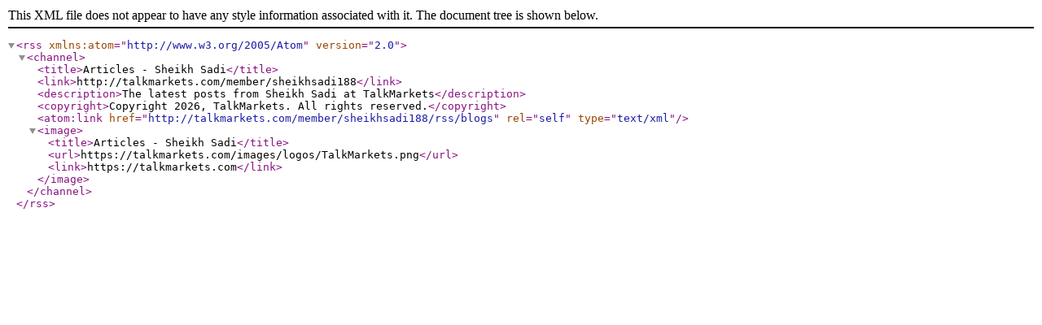

--- FILE ---
content_type: text/xml
request_url: https://talkmarkets.com/member/sheikhsadi188/rss/blogs
body_size: 452
content:
<?xml version="1.0" encoding="utf-8"?><rss version="2.0" xmlns:atom="http://www.w3.org/2005/Atom"><channel><title>Articles - Sheikh Sadi</title><link>http://talkmarkets.com/member/sheikhsadi188</link><description>The latest posts from Sheikh Sadi at TalkMarkets</description><copyright>Copyright 2026, TalkMarkets. All rights reserved.</copyright><atom:link href="http://talkmarkets.com/member/sheikhsadi188/rss/blogs" rel="self" type="text/xml" /><image><title>Articles - Sheikh Sadi</title><url>https://talkmarkets.com/images/logos/TalkMarkets.png</url><link>https://talkmarkets.com</link></image></channel></rss>